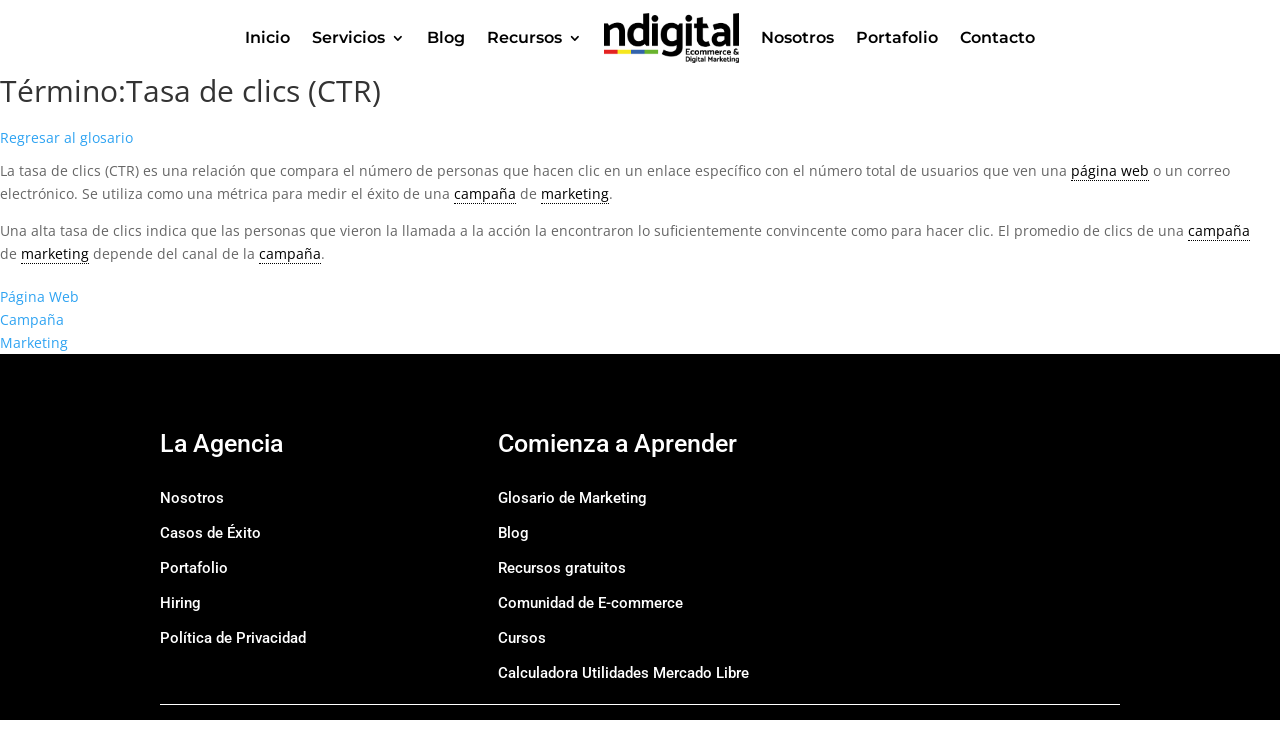

--- FILE ---
content_type: text/css
request_url: https://ndigital.mx/wp-content/et-cache/global/et-divi-customizer-global.min.css?ver=1768246273
body_size: 4378
content:
@media only screen and (min-width:981px){.et_header_style_left #et-top-navigation,.et_header_style_split #et-top-navigation{padding:49px 0 0 0}.et_header_style_left #et-top-navigation nav>ul>li>a,.et_header_style_split #et-top-navigation nav>ul>li>a{padding-bottom:49px}.et_header_style_split .centered-inline-logo-wrap{width:97px;margin:-97px 0}.et_header_style_split .centered-inline-logo-wrap #logo{max-height:97px}.et_pb_svg_logo.et_header_style_split .centered-inline-logo-wrap #logo{height:97px}.et_header_style_centered #top-menu>li>a{padding-bottom:17px}.et_header_style_slide #et-top-navigation,.et_header_style_fullscreen #et-top-navigation{padding:40px 0 40px 0!important}.et_header_style_centered #main-header .logo_container{height:97px}}@media only screen and (min-width:1350px){.et_pb_row{padding:27px 0}.et_pb_section{padding:54px 0}.single.et_pb_pagebuilder_layout.et_full_width_page .et_post_meta_wrapper{padding-top:81px}.et_pb_fullwidth_section{padding:0}}.glossaryLinkMain{font-size:20px;line-height:2;font-family:'Roboto',Helvetica,Arial,Lucida,sans-serif;;color:#000000;font-weight:600}.glossaryLinkMain:hover{color:#1b54d9}.glossaryLinkMain:hover:after{content:"→"}.glossary_itemdesc{font-size:15px;line-height:1.5;font-family:'Roboto-light',Helvetica,Arial,Lucida,sans-serif;font-weight:100}.pageNumbers a{font-size:18px;font-family:'Roboto-light',Helvetica,Arial,Lucida,sans-serif;color:#3F51B5!important}.pageNumbers li{border-radius:5px;background-color:#ffffff!important;border:solid 1px #CFD8DC!important;padding:10px!important}.title_glossa{background-image:url(https://naze.mx/wp-content/uploads/2020/06/marketing-bg6.png),linear-gradient(90deg,rgba(120,118,254,.5) 0%,rgba(153,209,255,.5) 100%);background-repeat:no-repeat;background-size:cover;background-position:center;background-attachment:auto;padding:150px 0px 150px 0px}.title_glossa h1{text-align:center;font-family:Open Sans,Arial,sans-serif;color:white;font-weight:600;font-size:60px}.term-content{font-size:16px;width:30%;text-align:justify;margin:5% auto 5% auto}@media (max-width:500px){.title-glossa{background-image:url(https://naze.mx/wp-content/uploads/2020/06/marketing-bg6.png),linear-gradient(90deg,rgba(120,118,254,.5) 0%,rgba(153,209,255,.5) 100%);background-repeat:no-repeat;background-size:cover;background-position:center;background-attachment:auto;padding:100px 0px 100px 0px}}@media (max-width:500px){.term-content{margin-left:auto;margin-right:auto;width:80%;text-align:justify}.et_pb_menu__logo-wrap{margin-bottom:10px!important}}.single-sidebar-glossary #primary{width:100%!important}.slick-slide{float:left}.slick-dotted.slick-slider{margin-bottom:30px}.slick-dots{position:absolute;bottom:-80px;display:block;width:100%;padding:0;margin:0;list-style:none;text-align:center}.slick-dots li{position:relative;display:inline-block;width:20px;height:20px;margin:0 5px;padding:0;cursor:pointer}.slick-dots li button{font-size:0;line-height:0;display:block;width:20px;height:20px;padding:5px;cursor:pointer;color:transparent;border:0;outline:none;background:transparent}.slick-dots li button:hover,.slick-dots li button:focus{outline:none}.slick-dots li button:hover:before,.slick-dots li button:focus:before{opacity:1}.slick-dots li button:before{font-family:'slick';font-size:28px;line-height:20px;position:absolute;top:0;left:0;width:20px;height:20px;content:'•';text-align:center;opacity:.25;color:black;-webkit-font-smoothing:antialiased;-moz-osx-font-smoothing:grayscale}.slick-dots li.slick-active button:before{opacity:.75;color:black}@media only screen and (max-width:768px){.slick-dots{bottom:-60px}}.slick-prev,.slick-next{font-size:0;line-height:0;position:absolute;top:50%;display:block;width:30px;height:30px;padding:0;-webkit-transform:translate(0,-50%);-ms-transform:translate(0,-50%);transform:translate(0,-50%);cursor:pointer;color:transparent;border:none;outline:none;background:#14b9d5}.slick-prev:hover,.slick-prev:focus,.slick-next:hover,.slick-next:focus{outline:none}.slick-prev:hover:before,.slick-prev:focus:before,.slick-next:hover:before,.slick-next:focus:before{opacity:1}.slick-prev.slick-disabled:before,.slick-next.slick-disabled:before{opacity:.25}.slick-prev:before,.slick-next:before{font-family:'etmodules';font-size:25px;line-height:1;opacity:.75;color:white;-webkit-font-smoothing:antialiased;-moz-osx-font-smoothing:grayscale}.slick-prev{left:16px;z-index:99}[dir='rtl'] .slick-prev{right:16px;left:auto}.slick-prev:before{content:'\34'}[dir='rtl'] .slick-prev:before{content:'\35'}.slick-next{right:16px;z-index:99}[dir='rtl'] .slick-next{right:auto;left:16px}.slick-next:before{content:'\35'}[dir='rtl'] .slick-next:before{content:'\34'}

--- FILE ---
content_type: text/css
request_url: https://ndigital.mx/wp-content/et-cache/394/et-core-unified-cpt-tb-1840-tb-58-deferred-394.min.css?ver=1768288961
body_size: 5866
content:
.et_pb_section_0_tb_header.et_pb_section{padding-top:0px;padding-bottom:0px}.et_pb_row_0_tb_header.et_pb_row{padding-top:0px!important;padding-bottom:0px!important;padding-top:0px;padding-bottom:0px}.et_pb_row_0_tb_header,body #page-container .et-db #et-boc .et-l .et_pb_row_0_tb_header.et_pb_row,body.et_pb_pagebuilder_layout.single #page-container #et-boc .et-l .et_pb_row_0_tb_header.et_pb_row,body.et_pb_pagebuilder_layout.single.et_full_width_page #page-container .et_pb_row_0_tb_header.et_pb_row{width:100%;max-width:100%}.et_pb_row_0_tb_header{box-shadow:0px 2px 50px 0px rgba(0,0,0,0);transition:box-shadow 300ms ease 0ms}.et_pb_sticky .et_pb_row_0_tb_header{box-shadow:0px 2px 50px 0px rgba(0,0,0,0.12)}.et_pb_menu_0_tb_header.et_pb_menu ul li a{font-family:'Montserrat',Helvetica,Arial,Lucida,sans-serif;font-weight:600;font-size:16px;color:#000000!important}.et_pb_sticky .et_pb_menu_0_tb_header.et_pb_menu ul li a,.et_pb_sticky .et_pb_menu_0_tb_header.et_pb_menu .nav li ul.sub-menu li.current-menu-item a,.et_pb_menu_0_tb_header.et_pb_menu .et_mobile_menu a{color:#000000!important}.et_pb_sticky .et_pb_menu_0_tb_header.et_pb_menu{background-image:initial;background-color:#FFFFFF}.et_pb_menu_0_tb_header.et_pb_menu ul li a,.et_pb_menu_0_tb_header.et_pb_menu,.et_pb_menu_0_tb_header.et_pb_menu ul li.current-menu-item a,.et_pb_menu_0_tb_header.et_pb_menu .nav li ul li.current-menu-item a,.et_pb_menu_0_tb_header .mobile_menu_bar:before{transition:color 300ms ease 0ms,background-color 300ms ease 0ms,background-image 300ms ease 0ms}.et_pb_menu_0_tb_header.et_pb_menu .et_pb_menu__logo{}.et_pb_menu_0_tb_header.et_pb_menu ul li.current-menu-item a,.et_pb_menu_0_tb_header.et_pb_menu ul li.current-menu-item a:hover,.et_pb_sticky .et_pb_menu_0_tb_header.et_pb_menu ul li.current-menu-item a{color:#3563ad!important}.et_pb_menu_0_tb_header.et_pb_menu .nav li ul{background-color:rgba(255,255,255,0.8)!important;border-color:#3563ad}.et_pb_menu_0_tb_header.et_pb_menu .et_mobile_menu{border-color:#3563ad}.et_pb_menu_0_tb_header.et_pb_menu .nav li ul.sub-menu a{color:rgba(0,0,0,0.8)!important}.et_pb_menu_0_tb_header.et_pb_menu .nav li ul.sub-menu li.current-menu-item a{color:#33c120!important}.et_pb_menu_0_tb_header.et_pb_menu .et_mobile_menu,.et_pb_menu_0_tb_header.et_pb_menu .et_mobile_menu ul,.et_pb_sticky .et_pb_menu_0_tb_header.et_pb_menu .et_mobile_menu,.et_pb_sticky .et_pb_menu_0_tb_header.et_pb_menu .et_mobile_menu ul{background-color:#FFFFFF!important}.et_pb_menu_0_tb_header .et_pb_menu__logo-wrap .et_pb_menu__logo img{width:auto}.et_pb_menu_0_tb_header .et_pb_menu_inner_container>.et_pb_menu__logo-wrap,.et_pb_menu_0_tb_header .et_pb_menu__logo-slot{width:auto;max-width:100%}.et_pb_menu_0_tb_header .et_pb_menu_inner_container>.et_pb_menu__logo-wrap .et_pb_menu__logo img,.et_pb_menu_0_tb_header .et_pb_menu__logo-slot .et_pb_menu__logo-wrap img{height:50px;max-height:none}.et_pb_menu_0_tb_header .mobile_nav .mobile_menu_bar:before,.et_pb_sticky .et_pb_menu_0_tb_header .mobile_nav .mobile_menu_bar:before{color:#000000}.et_pb_menu_0_tb_header .et_pb_menu__icon.et_pb_menu__search-button,.et_pb_menu_0_tb_header .et_pb_menu__icon.et_pb_menu__close-search-button,.et_pb_menu_0_tb_header .et_pb_menu__icon.et_pb_menu__cart-button{color:#7EBEC5}@media only screen and (max-width:980px){.et_pb_menu_0_tb_header{padding-top:10px;padding-bottom:10px}}@media only screen and (max-width:767px){.et_pb_menu_0_tb_header{padding-top:10px;padding-bottom:10px}.et_pb_menu_0_tb_header .et_pb_menu_inner_container>.et_pb_menu__logo-wrap .et_pb_menu__logo img,.et_pb_menu_0_tb_header .et_pb_menu__logo-slot .et_pb_menu__logo-wrap img{height:40px}}.et_pb_section_0_tb_footer.et_pb_section{background-color:#000000!important}.et_pb_row_0_tb_footer.et_pb_row{padding-bottom:3px!important;padding-bottom:3px}.et_pb_row_0_tb_footer,body #page-container .et-db #et-boc .et-l .et_pb_row_0_tb_footer.et_pb_row,body.et_pb_pagebuilder_layout.single #page-container #et-boc .et-l .et_pb_row_0_tb_footer.et_pb_row,body.et_pb_pagebuilder_layout.single.et_full_width_page #page-container .et_pb_row_0_tb_footer.et_pb_row,.et_pb_row_1_tb_footer,body #page-container .et-db #et-boc .et-l .et_pb_row_1_tb_footer.et_pb_row,body.et_pb_pagebuilder_layout.single #page-container #et-boc .et-l .et_pb_row_1_tb_footer.et_pb_row,body.et_pb_pagebuilder_layout.single.et_full_width_page #page-container .et_pb_row_1_tb_footer.et_pb_row{width:75%;max-width:1440px}.et_pb_text_7_tb_footer h2,.et_pb_text_0_tb_footer h2{font-family:'Roboto',Helvetica,Arial,Lucida,sans-serif;font-weight:500;font-size:25px;color:#ffffff!important}.et_pb_text_0_tb_footer h3,.et_pb_text_7_tb_footer h3{font-family:'Roboto',Helvetica,Arial,Lucida,sans-serif;font-weight:700;text-transform:uppercase;color:#ffffff!important;text-align:left}.et_pb_text_0_tb_footer,.et_pb_text_7_tb_footer{margin-bottom:25px!important}.et_pb_text_13_tb_footer h4,.et_pb_text_12_tb_footer h4,.et_pb_text_11_tb_footer h4,.et_pb_text_10_tb_footer h4,.et_pb_text_9_tb_footer h4,.et_pb_text_1_tb_footer h4,.et_pb_text_8_tb_footer h4,.et_pb_text_6_tb_footer h4,.et_pb_text_4_tb_footer h4,.et_pb_text_2_tb_footer h4,.et_pb_text_3_tb_footer h4,.et_pb_text_5_tb_footer h4{font-family:'Roboto',Helvetica,Arial,Lucida,sans-serif;font-size:15px;color:#ffffff!important;text-align:left}.et_pb_text_1_tb_footer,.et_pb_text_8_tb_footer,.et_pb_text_9_tb_footer,.et_pb_text_3_tb_footer,.et_pb_text_10_tb_footer,.et_pb_text_6_tb_footer,.et_pb_text_11_tb_footer,.et_pb_text_4_tb_footer,.et_pb_text_12_tb_footer,.et_pb_text_5_tb_footer,.et_pb_text_13_tb_footer{margin-bottom:10px!important}.et_pb_text_2_tb_footer{margin-bottom:10px!important;display:none}.et_pb_text_5_tb_footer h1{font-size:15px}.et_pb_row_1_tb_footer.et_pb_row{padding-top:0px!important;padding-bottom:0px!important;padding-top:0px;padding-bottom:0px}.et_pb_divider_0_tb_footer{padding-top:0px;margin-top:0px!important;margin-bottom:5px!important}.et_pb_divider_0_tb_footer:before{border-top-color:#ffffff;width:auto;top:0px;right:0px;left:0px}.et_pb_text_14_tb_footer h3{font-family:'Roboto',Helvetica,Arial,Lucida,sans-serif;font-weight:500;font-size:20px;color:#ffffff!important;text-align:center}